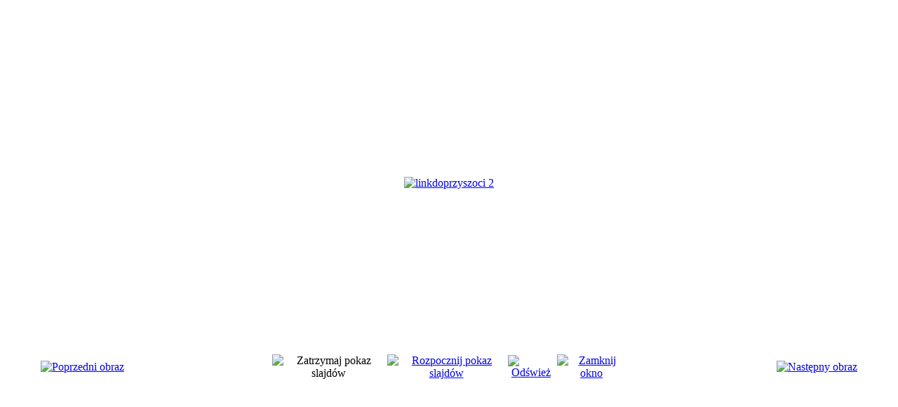

--- FILE ---
content_type: text/html; charset=utf-8
request_url: http://www.lo.kosowlacki.pl/index.php?option=com_phocagallery&view=detail&catid=153:spotkanie-z-jakubem-jakubowskim&id=2060:linkdoprzyszoci-2&tmpl=component&phocaslideshow=0&Itemid=151
body_size: 3418
content:
<!DOCTYPE html PUBLIC "-//W3C//DTD XHTML 1.0 Transitional//EN" "http://www.w3.org/TR/xhtml1/DTD/xhtml1-transitional.dtd">
<html xmlns="http://www.w3.org/1999/xhtml" xml:lang="pl-pl" lang="pl-pl" dir="ltr">
<head>
	  <meta http-equiv="content-type" content="text/html; charset=utf-8" />
  <meta name="robots" content="index, follow" />
  <meta name="keywords" content="Zespół Szkół w Kosowie Lackim, LO, LO Kosów Lacki, liceum, kosów lacki, lo kosów,kosów lo, kosowskie lo, liceum w kosowie, liceum kosów, kosów liceum, Hala sportowa Kosów Lacki, Hala w Kosowie, Hala sportowa w Kosowie lackim, Biosko, boisko syntetyczne, boisko z murawy syntetycznej, boisko sportowe w kosowie, Hala Kosów Lacki, Zespół Szkół w Kosowie Lackim, Szkoła Zawodowa w Kosowie Lackim, zawodówka kosów, zawodowa szkoła kosów, zs kosów," />
  <meta name="description" content="Zespół Szkół w Kosowie Lackim" />
  <meta name="generator" content="Joomla! 1.5 - Open Source Content Management" />
  <title>Link do przyszłości</title>
  <link href="/templates/ja_purity/favicon.ico" rel="shortcut icon" type="image/x-icon" />
  <link rel="stylesheet" href="/components/com_phocagallery/assets/phocagallery.css" type="text/css" />
  <style type="text/css"> 
 html,body, .contentpane{overflow:hidden;background:#ffffff;} 
 center, table {background:#ffffff;} 
 #sbox-window {background-color:#fff;padding:5px} 
 </style>

	<link rel="stylesheet" href="/templates/ja_purity/css/template.css" type="text/css" />

</head>
<body class="contentpane">
	
	<script type="text/javascript"> 
/* <![CDATA[ */    
/***********************************************
* Ultimate Fade-In Slideshow (v1.51): � Dynamic Drive (http://www.dynamicdrive.com)
* This notice MUST stay intact for legal use
* Visit http://www.dynamicdrive.com/ for this script and 100s more.
***********************************************/
 
var fadeimages=new Array()
fadeimages[0]=["/images/phocagallery/avatars/1/2014/thumbs/phoca_thumb_l_linkdoprzyszoci 1.jpg", "", ""];
fadeimages[1]=["/images/phocagallery/avatars/1/2014/thumbs/phoca_thumb_l_linkdoprzyszoci 2.jpg", "", ""];
fadeimages[2]=["/images/phocagallery/avatars/1/2014/thumbs/phoca_thumb_l_linkdoprzyszoci 3.jpg", "", ""];
fadeimages[3]=["/images/phocagallery/avatars/1/2014/thumbs/phoca_thumb_l_linkdoprzyszoci 4.jpg", "", ""];
fadeimages[4]=["/images/phocagallery/avatars/1/2014/thumbs/phoca_thumb_l_linkdoprzyszoci 5.jpg", "", ""];
fadeimages[5]=["/images/phocagallery/avatars/1/2014/thumbs/phoca_thumb_l_linkdoprzyszoci 6.jpg", "", ""];
fadeimages[6]=["/images/phocagallery/avatars/1/2014/thumbs/phoca_thumb_l_linkdoprzyszoci 7.jpg", "", ""];
fadeimages[7]=["/images/phocagallery/avatars/1/2014/thumbs/phoca_thumb_l_linkdoprzyszoci 8.jpg", "", ""];
fadeimages[8]=["/images/phocagallery/avatars/1/2014/thumbs/phoca_thumb_l_linkdoprzyszoci 9.jpg", "", ""];
fadeimages[9]=["/images/phocagallery/avatars/1/2014/thumbs/phoca_thumb_l_linkdoprzyszoci 10.jpg", "", ""];
fadeimages[10]=["/images/phocagallery/avatars/1/2014/thumbs/phoca_thumb_l_linkdoprzyszoci 11.jpg", "", ""];
fadeimages[11]=["/images/phocagallery/avatars/1/2014/thumbs/phoca_thumb_l_linkdoprzyszoci 12.jpg", "", ""];
fadeimages[12]=["/images/phocagallery/avatars/1/2014/thumbs/phoca_thumb_l_linkdoprzyszoci 13.jpg", "", ""];
fadeimages[13]=["/images/phocagallery/avatars/1/2014/thumbs/phoca_thumb_l_linkdoprzyszoci 14.jpg", "", ""];
fadeimages[14]=["/images/phocagallery/avatars/1/2014/thumbs/phoca_thumb_l_linkdoprzyszoci 15.jpg", "", ""];
fadeimages[15]=["/images/phocagallery/avatars/1/2014/thumbs/phoca_thumb_l_linkdoprzyszoci 16.jpg", "", ""];
fadeimages[16]=["/images/phocagallery/avatars/1/2014/thumbs/phoca_thumb_l_linkdoprzyszoci 17.jpg", "", ""];
 
var fadebgcolor="#ffffff"
 
var fadearray=new Array() /*array to cache fadeshow instances*/
var fadeclear=new Array() /*array to cache corresponding clearinterval pointers*/
 
var dom=(document.getElementById) /*modern dom browsers*/
var iebrowser=document.all
 
function fadeshow(theimages, fadewidth, fadeheight, borderwidth, delay, pause, displayorder){
this.pausecheck=pause
this.mouseovercheck=0
this.delay=delay
this.degree=10 /*initial opacity degree (10%)*/
this.curimageindex=0
this.nextimageindex=1
fadearray[fadearray.length]=this
this.slideshowid=fadearray.length-1
this.canvasbase="canvas"+this.slideshowid
this.curcanvas=this.canvasbase+"_0"
if (typeof displayorder!="undefined")
theimages.sort(function() {return 0.5 - Math.random();}) /*thanks to Mike (aka Mwinter) :)*/
this.theimages=theimages
this.imageborder=parseInt(borderwidth)
this.postimages=new Array() /*preload images*/
for (p=0;p<theimages.length;p++){
this.postimages[p]=new Image()
this.postimages[p].src=theimages[p][0]
}
 
var fadewidth=fadewidth+this.imageborder*2
var fadeheight=fadeheight+this.imageborder*2
 
if (iebrowser&&dom||dom) /*if IE5+ or modern browsers (ie: Firefox)*/
document.write('<div id="master'+this.slideshowid+'" style="position:relative;width:'+fadewidth+'px;height:'+fadeheight+'px;overflow:hidden;"><div id="'+this.canvasbase+'_0" style="position:absolute;width:'+fadewidth+'px;height:'+fadeheight+'px;top:0;left:0;filter:progid:DXImageTransform.Microsoft.alpha(opacity=10);opacity:0.1;-moz-opacity:0.1;-khtml-opacity:0.1;background-color:'+fadebgcolor+'"></div><div id="'+this.canvasbase+'_1" style="position:absolute;width:'+fadewidth+'px;height:'+fadeheight+'px;top:0;left:0;filter:progid:DXImageTransform.Microsoft.alpha(opacity=10);opacity:0.1;-moz-opacity:0.1;-khtml-opacity:0.1;background-color:'+fadebgcolor+'"></div></div>')
else
document.write('<div><img name="defaultslide'+this.slideshowid+'" src="'+this.postimages[0].src+'"></div>')
 
if (iebrowser&&dom||dom) /*if IE5+ or modern browsers such as Firefox*/
this.startit()
else{
this.curimageindex++
setInterval("fadearray["+this.slideshowid+"].rotateimage()", this.delay)
}
}

function fadepic(obj){
if (obj.degree<100){
obj.degree+=10
if (obj.tempobj.filters&&obj.tempobj.filters[0]){
if (typeof obj.tempobj.filters[0].opacity=="number") /*if IE6+*/
obj.tempobj.filters[0].opacity=obj.degree
else /*else if IE5.5-*/
obj.tempobj.style.filter="alpha(opacity="+obj.degree+")"
}
else if (obj.tempobj.style.MozOpacity)
obj.tempobj.style.MozOpacity=obj.degree/101
else if (obj.tempobj.style.KhtmlOpacity)
obj.tempobj.style.KhtmlOpacity=obj.degree/100
else if (obj.tempobj.style.opacity&&!obj.tempobj.filters)
obj.tempobj.style.opacity=obj.degree/101
}
else{
clearInterval(fadeclear[obj.slideshowid])
obj.nextcanvas=(obj.curcanvas==obj.canvasbase+"_0")? obj.canvasbase+"_0" : obj.canvasbase+"_1"
obj.tempobj=iebrowser? iebrowser[obj.nextcanvas] : document.getElementById(obj.nextcanvas)
obj.populateslide(obj.tempobj, obj.nextimageindex)
obj.nextimageindex=(obj.nextimageindex<obj.postimages.length-1)? obj.nextimageindex+1 : 0
setTimeout("fadearray["+obj.slideshowid+"].rotateimage()", obj.delay)
}
}
 
fadeshow.prototype.populateslide=function(picobj, picindex){
var slideHTML=""
if (this.theimages[picindex][1]!="") /*if associated link exists for image*/
slideHTML='<a HREF="'+this.theimages[picindex][1]+'" target="'+this.theimages[picindex][2]+'">'
slideHTML+='<table border="0" cellpadding="0" cellspacing="0" style="text-align:center;margin: auto;"><tr><td style="text-align:center;" align="center" valign="middle" height="480"><img style="vertical-align:middle;" SRC="'+this.postimages[picindex].src+'" border="'+this.imageborder+'px"></td></tr></table>'
if (this.theimages[picindex][1]!="") /*if associated link exists for image*/
slideHTML+='</a>'
picobj.innerHTML=slideHTML
}
 
 
fadeshow.prototype.rotateimage=function(){
if (this.pausecheck==1) /*if pause onMouseover enabled, cache object*/
var cacheobj=this
if (this.mouseovercheck==1)
setTimeout(function(){cacheobj.rotateimage()}, 100)
else if (iebrowser&&dom||dom){
this.resetit()
var crossobj=this.tempobj=iebrowser? iebrowser[this.curcanvas] : document.getElementById(this.curcanvas)
crossobj.style.zIndex++
fadeclear[this.slideshowid]=setInterval("fadepic(fadearray["+this.slideshowid+"])",50)
this.curcanvas=(this.curcanvas==this.canvasbase+"_0")? this.canvasbase+"_1" : this.canvasbase+"_0"
}
else{
var ns4imgobj=document.images['defaultslide'+this.slideshowid]
ns4imgobj.src=this.postimages[this.curimageindex].src
}
this.curimageindex=(this.curimageindex<this.postimages.length-1)? this.curimageindex+1 : 0
}
 
fadeshow.prototype.resetit=function(){
this.degree=10
var crossobj=iebrowser? iebrowser[this.curcanvas] : document.getElementById(this.curcanvas)
if (crossobj.filters&&crossobj.filters[0]){
if (typeof crossobj.filters[0].opacity=="number") /*if IE6+*/
crossobj.filters(0).opacity=this.degree
else /*else if IE5.5-*/
crossobj.style.filter="alpha(opacity="+this.degree+")"
}
else if (crossobj.style.MozOpacity)
crossobj.style.MozOpacity=this.degree/101
else if (crossobj.style.KhtmlOpacity)
crossobj.style.KhtmlOpacity=this.degree/100
else if (crossobj.style.opacity&&!crossobj.filters)
crossobj.style.opacity=this.degree/101
}
 
 
fadeshow.prototype.startit=function(){
var crossobj=iebrowser? iebrowser[this.curcanvas] : document.getElementById(this.curcanvas)
this.populateslide(crossobj, this.curimageindex)
if (this.pausecheck==1){ /*IF SLIDESHOW SHOULD PAUSE ONMOUSEOVER*/
var cacheobj=this
var crossobjcontainer=iebrowser? iebrowser["master"+this.slideshowid] : document.getElementById("master"+this.slideshowid)
crossobjcontainer.onmouseover=function(){cacheobj.mouseovercheck=1}
crossobjcontainer.onmouseout=function(){cacheobj.mouseovercheck=0}
}
this.rotateimage()
}

function disableBackAndNext()
{
document.getElementById("next").Disable=true
}
function disableBackAndPrev()
{
document.getElementById("prev").Disable=true
}
/* ]]> */
</script><div id="phocagallery"><center style="padding-top:10px"><table border="0" width="100%"><tr><td colspan="6" align="center" valign="middle" height="480" style="height:480px" ><div id="image-box" style="width:640px;margin: auto;padding: 0;"><a href="#" onclick="window.parent.document.getElementById('sbox-window').close();"><img src="/images/phocagallery/avatars/1/2014/thumbs/phoca_thumb_l_linkdoprzyszoci 2.jpg" alt="linkdoprzyszoci 2"  /></a></div></td></tr><tr><td align="left" width="30%" style="padding-left:48px"><a href="/index.php?option=com_phocagallery&amp;view=detail&amp;catid=153:spotkanie-z-jakubem-jakubowskim&amp;id=2059:linkdoprzyszoci-1&amp;tmpl=component&amp;Itemid=151" title="Poprzedni obraz" id="prev" onclick="disableBackAndPrev()" ><img src="/components/com_phocagallery/assets/images/icon-prev.gif" alt="Poprzedni obraz"  /></a></td><td align="center"><img src="/components/com_phocagallery/assets/images/icon-stop-grey.gif" alt="Zatrzymaj pokaz slajdów"  /></td><td align="center"><a href="/index.php?option=com_phocagallery&amp;view=detail&amp;catid=153:spotkanie-z-jakubem-jakubowskim&amp;id=2060:linkdoprzyszoci-2&amp;phocaslideshow=1&amp;tmpl=component&amp;Itemid=151" title="Rozpocznij pokaz slajdów"><img src="/components/com_phocagallery/assets/images/icon-play.gif" alt="Rozpocznij pokaz slajdów"  /></a></td><td align="center"><a href="/index.php?option=com_phocagallery&amp;view=detail&amp;catid=153:spotkanie-z-jakubem-jakubowskim&amp;id=2060:linkdoprzyszoci-2&amp;tmpl=component&amp;Itemid=151" onclick="window.location.reload(true);" title="Odśwież" ><img src="/components/com_phocagallery/assets/images/icon-reload.gif" alt="Odśwież"  /></a></td><td align="center"><a href="/index.php?option=com_phocagallery&amp;view=detail&amp;catid=153:spotkanie-z-jakubem-jakubowskim&amp;id=2060:linkdoprzyszoci-2&amp;tmpl=component&amp;Itemid=151" onclick="window.parent.document.getElementById('sbox-window').close();" title="Zamknij okno" ><img src="/components/com_phocagallery/assets/images/icon-exit.gif" alt="Zamknij okno"  /></a></td><td align="right" width="30%" style="padding-right:48px"><a href="/index.php?option=com_phocagallery&amp;view=detail&amp;catid=153:spotkanie-z-jakubem-jakubowskim&amp;id=2061:linkdoprzyszoci-3&amp;tmpl=component&amp;Itemid=151" title="Następny obraz" id="next" onclick="disableBackAndNext()" ><img src="/components/com_phocagallery/assets/images/icon-next.gif" alt="Następny obraz"  /></a></td></tr></table></center></div>
</body>
</html>
